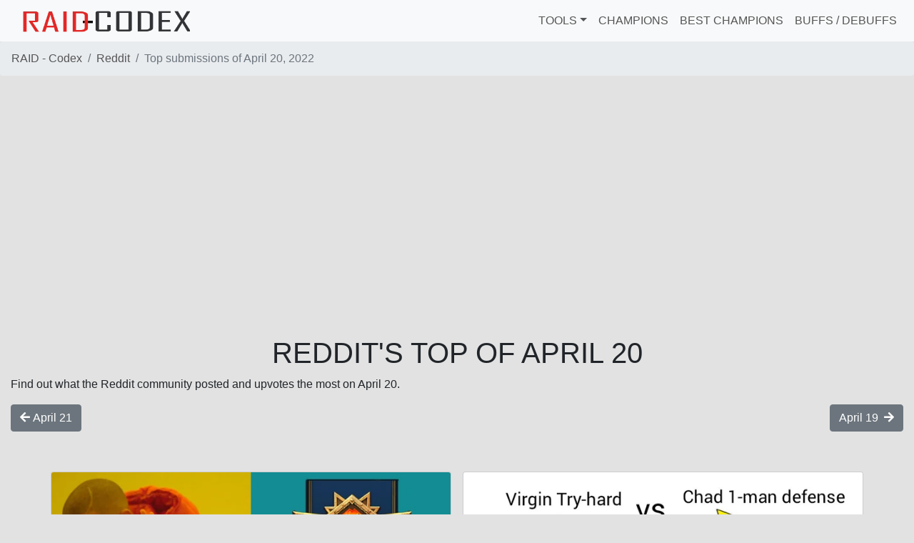

--- FILE ---
content_type: text/html
request_url: https://raid-codex.com/reddit-top/2022-04-20/
body_size: 6266
content:
<!doctype html><html lang=en><head><title>Top submissions of April 20, 2022 | Reddit | RAID - Codex</title><meta charset=utf-8><meta name=generator content="Hugo 0.63.2"><meta name=viewport content="width=device-width,initial-scale=1"><meta name=apple-mobile-web-app-capable content="yes"><meta name=mobile-web-app-capable content="yes"><meta name=application-name content="RAID - Codex"><meta name=apple-mobile-web-app-title content="RAID - Codex"><link rel=icon href=/img/cropped-favicon-fs8-1-32x32.png sizes=32x32><link rel=icon href=/img/cropped-favicon-fs8-1-192x192.png sizes=192x192><link rel=apple-touch-icon-precomposed href=/img/cropped-favicon-fs8-1-180x180.png><meta name=msapplication-TileImage content="/img/cropped-favicon-fs8-1-270x270.png"><base href=https://raid-codex.com><link rel=stylesheet href=https://raid-codex.com/css/bundle.min.5691312ebdb4b27ec3345c98a1b9a3febcacd16e02e839c47187cd3a30faf684.css integrity="sha256-VpExLr20sn7DNFyYobmj/rys0W4C6DnEcYfNOjD69oQ=" media=screen><link rel=stylesheet href=https://cdnjs.cloudflare.com/ajax/libs/font-awesome/5.11.2/css/all.min.css><script type="c479fdc3e1c1be0473cb2ea6-text/javascript">let globalForms={};</script><script type=application/ld+json>{"@context":"https://schema.org","@graph":[{"@type":"WebSite","@id":"https://raid-codex.com/#website","url":"https://raid-codex.com/","name":"RAID - Codex"}]}</script><meta name=description content="Find out what happened on Reddit on April 20, 2022"><script type=application/ld+json>{"@context":"https://schema.org","@graph":[{"@type":"WebPage","@id":"https://raid-codex.com/reddit-top/2022-04-20/#webpage","url":"https://raid-codex.com/reddit-top/2022-04-20/","inLanguage":"en-US","name":"Top submissions of April 20, 2022 | Reddit | RAID - Codex","isPartOf":{"@id":"https://raid-codex.com/#website"},"datePublished":"2022-04-20T23:15:00+0000","dateModified":"2022-04-26T08:43:40+0000","description":"Find out what happened on Reddit on April 20, 2022"}]}</script><meta property="og:locale" content="en_US"><meta property="og:type" content="website"><meta property="description" content="Find out what happened on Reddit on April 20, 2022"><meta property="og:title" content="Top submissions of April 20, 2022 | Reddit | RAID - Codex"><meta property="og:description" content="Find out what happened on Reddit on April 20, 2022"><meta property="og:url" content="https://raid-codex.com/reddit-top/2022-04-20/"><meta property="og:site_name" content="RAID - Codex"><meta property="og:image" content="https://raid-codex.com/img/reddit-logo.png"><meta property="og:image:secure_url" content="https://raid-codex.com/img/reddit-logo.png"><meta property="fb:app_id" content="175601546682601"><meta name=twitter:description content="Find out what happened on Reddit on April 20, 2022"><meta name=twitter:title content="Top submissions of April 20, 2022 | Reddit | RAID - Codex"><meta name=twitter:card content="summary_large_image"><meta name=twitter:image content="https://raid-codex.com/img/reddit-logo.png"><link rel=manifest href=/manifest.json></head><body><nav class="navbar navbar-light bg-light navbar-expand-md"><div class="navbar-brand align-middle pl-3" style=width:250px><a href=/><picture>
<source srcset=img/raid-codex.webp type=image/webp><img src=img/raid-codex.png class="img-fluid align-middle" alt="RAID - Codex"></picture></a></div><button class=navbar-toggler type=button data-toggle=collapse data-target=#navbarCollapsed aria-controls=navbarCollapsed aria-expanded=false aria-label="Toggle navigation">
<span class=navbar-toggler-icon></span></button><div class="collapse navbar-collapse" id=navbarCollapsed><ul class="navbar-nav ml-auto"><li class="nav-item dropdown"><a class="nav-item nav-link dropdown-toggle" id=navbarDropDown role=button data-toggle=dropdown aria-haspopup=true aria-expanded=false>Tools</a><div class=dropdown-menu aria-labelledby=navbarDropDown><a class=dropdown-item href=/tools/champions-comparator/>Champions comparator</a>
<a class=dropdown-item href=/tools/masteries/>Masteries simulator</a></div></li><li class=nav-item><a class="nav-item nav-link" href=/champions/>Champions</a></li><li class=nav-item><a class="nav-item nav-link" href=/tier-list/>Best champions</a></li><li class=nav-item><a class="nav-item nav-link" href=/effects/>Buffs / debuffs</a></li></ul></div></nav><nav aria-label=breadcrumb><ol class=breadcrumb><li class=breadcrumb-item><a href=/>RAID - Codex</a></li><li class=breadcrumb-item><a href=/reddit-top/>Reddit</a></li><li class="breadcrumb-item active" aria-current=page>Top submissions of April 20, 2022</li></ol></nav><main role=main class="container-fluid pt-5 pb-5"><div class="row mb-3"><div class="col-12 text-center"><h1>Reddit's top of April 20</h1></div><div class=col-12>Find out what the Reddit community posted and upvotes the most on
April 20.</div></div><div class="row mb-5"><div class=col-6><a class="btn btn-secondary" href=/reddit-top/2022-04-21><i class="fa fa-arrow-left mr-1"></i>April 21</a></div><div class="col-6 text-right"><a class="btn btn-secondary" href=/reddit-top/2022-04-19>April 19 <i class="fa fa-arrow-right ml-1"></i></a></div></div><div class="d-flex flex-row flex-wrap align-content-stretch px-md-5 px-sm-3 px-1"><div class="p-2 col-sm-6 col-12"><div class="card h-100"><div class=text-center><a href=https://reddit.com/r/RaidShadowLegends/comments/u7wlgf/the_best_type_of_pass_is/ target=_blank><noscript><img src="https://preview.redd.it/0ms11zjvrou81.png?auto=webp&s=51b37ff4f28f608358e13f42845cad9f7449290d" class="lazy card-img-top" alt="The Best Type of Pass Is..." srcset="https://preview.redd.it/0ms11zjvrou81.png?width=108&crop=smart&auto=webp&s=c1704c474be0cb089241bbc9af5ae7a4b36f9101 108w, https://preview.redd.it/0ms11zjvrou81.png?width=216&crop=smart&auto=webp&s=f9a980303f10c1351fe1b806847e3159112cebc1 216w, https://preview.redd.it/0ms11zjvrou81.png?width=320&crop=smart&auto=webp&s=a980d076277f0d49bcf15082cbd7a47107e6606a 320w, https://preview.redd.it/0ms11zjvrou81.png?width=640&crop=smart&auto=webp&s=4bf7ca78f16514fd8ddeb8be0b1b01ba7cf0510e 640w, https://preview.redd.it/0ms11zjvrou81.png?width=960&crop=smart&auto=webp&s=ea03c9e685a996eeb4cd6047e705169f34f15191 960w, https://preview.redd.it/0ms11zjvrou81.png?width=1080&crop=smart&auto=webp&s=c659bb34cae2cd6e89907207add36edfc658e5ef 1080w," sizes="(min-width: 768px) 48vw, 95vw"></noscript><img data-src="https://preview.redd.it/0ms11zjvrou81.png?auto=webp&s=51b37ff4f28f608358e13f42845cad9f7449290d" class="lazy card-img-top" alt="The Best Type of Pass Is..." srcset="https://preview.redd.it/0ms11zjvrou81.png?width=108&crop=smart&auto=webp&s=c1704c474be0cb089241bbc9af5ae7a4b36f9101 108w, https://preview.redd.it/0ms11zjvrou81.png?width=216&crop=smart&auto=webp&s=f9a980303f10c1351fe1b806847e3159112cebc1 216w, https://preview.redd.it/0ms11zjvrou81.png?width=320&crop=smart&auto=webp&s=a980d076277f0d49bcf15082cbd7a47107e6606a 320w, https://preview.redd.it/0ms11zjvrou81.png?width=640&crop=smart&auto=webp&s=4bf7ca78f16514fd8ddeb8be0b1b01ba7cf0510e 640w, https://preview.redd.it/0ms11zjvrou81.png?width=960&crop=smart&auto=webp&s=ea03c9e685a996eeb4cd6047e705169f34f15191 960w, https://preview.redd.it/0ms11zjvrou81.png?width=1080&crop=smart&auto=webp&s=c659bb34cae2cd6e89907207add36edfc658e5ef 1080w," sizes="(min-width: 768px) 48vw, 95vw"></a></div><div class="card-body d-flex flex-column"><a href=https://reddit.com/r/RaidShadowLegends/comments/u7wlgf/the_best_type_of_pass_is/ target=_blank><h2 class=card-title style=color:#212529!important>The Best Type of Pass Is...</h2></a><span>Posted by <a href=https://reddit.com/u/roffelsaurusrex target=_blank>/u/roffelsaurusrex</a>,
this post
hit a score of 175!</span></div></div></div><div class="p-2 col-sm-6 col-12"><div class="card h-100"><div class=text-center><a href=https://reddit.com/r/RaidShadowLegends/comments/u7n7pw/there_are_only_two_types_of_players_in_gold_v/ target=_blank><noscript><img src="https://preview.redd.it/oq7pfu8islu81.jpg?auto=webp&s=9d5143ab03652b98d513c1d88c81706c3dd56aad" class="lazy card-img-top" alt="There are only two types of players in Gold V." srcset="https://preview.redd.it/oq7pfu8islu81.jpg?width=108&crop=smart&auto=webp&s=e28496d98e17c94d4a648de86bfe9720a6bc8f17 108w, https://preview.redd.it/oq7pfu8islu81.jpg?width=216&crop=smart&auto=webp&s=ee6415760ac9462f0f50d0d905310d6a6cca9e44 216w, https://preview.redd.it/oq7pfu8islu81.jpg?width=320&crop=smart&auto=webp&s=d22ffa2a6b8bfc2abb19bdbaa57be1ce656ee454 320w, https://preview.redd.it/oq7pfu8islu81.jpg?width=640&crop=smart&auto=webp&s=92c4e8f81b808dccdc6281c406907b8baaba3314 640w, https://preview.redd.it/oq7pfu8islu81.jpg?width=960&crop=smart&auto=webp&s=1d55b2c184d256b5a8f0a465740c28e4652e9ab7 960w, https://preview.redd.it/oq7pfu8islu81.jpg?width=1080&crop=smart&auto=webp&s=6210dabee91b03fceaa327b77236f3b4281f6609 1080w," sizes="(min-width: 768px) 48vw, 95vw"></noscript><img data-src="https://preview.redd.it/oq7pfu8islu81.jpg?auto=webp&s=9d5143ab03652b98d513c1d88c81706c3dd56aad" class="lazy card-img-top" alt="There are only two types of players in Gold V." srcset="https://preview.redd.it/oq7pfu8islu81.jpg?width=108&crop=smart&auto=webp&s=e28496d98e17c94d4a648de86bfe9720a6bc8f17 108w, https://preview.redd.it/oq7pfu8islu81.jpg?width=216&crop=smart&auto=webp&s=ee6415760ac9462f0f50d0d905310d6a6cca9e44 216w, https://preview.redd.it/oq7pfu8islu81.jpg?width=320&crop=smart&auto=webp&s=d22ffa2a6b8bfc2abb19bdbaa57be1ce656ee454 320w, https://preview.redd.it/oq7pfu8islu81.jpg?width=640&crop=smart&auto=webp&s=92c4e8f81b808dccdc6281c406907b8baaba3314 640w, https://preview.redd.it/oq7pfu8islu81.jpg?width=960&crop=smart&auto=webp&s=1d55b2c184d256b5a8f0a465740c28e4652e9ab7 960w, https://preview.redd.it/oq7pfu8islu81.jpg?width=1080&crop=smart&auto=webp&s=6210dabee91b03fceaa327b77236f3b4281f6609 1080w," sizes="(min-width: 768px) 48vw, 95vw"></a></div><div class="card-body d-flex flex-column"><a href=https://reddit.com/r/RaidShadowLegends/comments/u7n7pw/there_are_only_two_types_of_players_in_gold_v/ target=_blank><h2 class=card-title style=color:#212529!important>There are only two types of players in Gold V.</h2></a><span>Posted by <a href=https://reddit.com/u/SintaksisDwa target=_blank>/u/SintaksisDwa</a>,
this post
hit a score of 138!</span></div></div></div><div class="p-2 col-sm-6 col-12"><div class="card h-100"><div class=text-center><a href=https://reddit.com/r/RaidShadowLegends/comments/u7s9qg/forge_pass_pricing_actually_made_me_laugh_out_loud/ target=_blank><noscript><img src="https://preview.redd.it/354jzke1hnu81.jpg?auto=webp&s=a9b72f1d51a0c37382199dbab5e16db00721bc7a" class="lazy card-img-top" alt="Forge pass pricing actually made me laugh out loud" srcset="https://preview.redd.it/354jzke1hnu81.jpg?width=108&crop=smart&auto=webp&s=2e26aac12dcc14b3d5327aa3e07a6d9cd8365920 108w, https://preview.redd.it/354jzke1hnu81.jpg?width=216&crop=smart&auto=webp&s=1e062ace80935fcf5464e57b4b2a7d11ff5cf86c 216w, https://preview.redd.it/354jzke1hnu81.jpg?width=320&crop=smart&auto=webp&s=0c43ad212ce998b54c35f4a00aca07483c1ebcbb 320w, https://preview.redd.it/354jzke1hnu81.jpg?width=640&crop=smart&auto=webp&s=462a94cbb3614078c4415a63230999fe1ef9c6e5 640w, https://preview.redd.it/354jzke1hnu81.jpg?width=960&crop=smart&auto=webp&s=27b63e65e1673fc89551fd4de544f2fe04de9ff1 960w, https://preview.redd.it/354jzke1hnu81.jpg?width=1080&crop=smart&auto=webp&s=417c96c1067e23d4964152a990c8dc409d5ac9cb 1080w," sizes="(min-width: 768px) 48vw, 95vw"></noscript><img data-src="https://preview.redd.it/354jzke1hnu81.jpg?auto=webp&s=a9b72f1d51a0c37382199dbab5e16db00721bc7a" class="lazy card-img-top" alt="Forge pass pricing actually made me laugh out loud" srcset="https://preview.redd.it/354jzke1hnu81.jpg?width=108&crop=smart&auto=webp&s=2e26aac12dcc14b3d5327aa3e07a6d9cd8365920 108w, https://preview.redd.it/354jzke1hnu81.jpg?width=216&crop=smart&auto=webp&s=1e062ace80935fcf5464e57b4b2a7d11ff5cf86c 216w, https://preview.redd.it/354jzke1hnu81.jpg?width=320&crop=smart&auto=webp&s=0c43ad212ce998b54c35f4a00aca07483c1ebcbb 320w, https://preview.redd.it/354jzke1hnu81.jpg?width=640&crop=smart&auto=webp&s=462a94cbb3614078c4415a63230999fe1ef9c6e5 640w, https://preview.redd.it/354jzke1hnu81.jpg?width=960&crop=smart&auto=webp&s=27b63e65e1673fc89551fd4de544f2fe04de9ff1 960w, https://preview.redd.it/354jzke1hnu81.jpg?width=1080&crop=smart&auto=webp&s=417c96c1067e23d4964152a990c8dc409d5ac9cb 1080w," sizes="(min-width: 768px) 48vw, 95vw"></a></div><div class="card-body d-flex flex-column"><a href=https://reddit.com/r/RaidShadowLegends/comments/u7s9qg/forge_pass_pricing_actually_made_me_laugh_out_loud/ target=_blank><h2 class=card-title style=color:#212529!important>Forge pass pricing actually made me laugh out loud</h2></a><span>Posted by <a href=https://reddit.com/u/lrbaumard target=_blank>/u/lrbaumard</a>,
this post
hit a score of 139!</span></div></div></div><div class="p-2 col-sm-6 col-12"><div class="card h-100"><div class=text-center><a href=https://reddit.com/r/RaidShadowLegends/comments/u80953/please_dont_buy_the_forge_pass/ target=_blank><picture>
<source srcset=https://raid-codex.com/img/reddit_hu2bba4476a62c4735b6de43c2f3ae4f4f_49997_200x200_resize_box_2.png media="(max-width: 200px)"><img src=https://raid-codex.com/img/reddit_hu2bba4476a62c4735b6de43c2f3ae4f4f_49997_300x300_resize_box_2.png class=card-img-top style=max-width:300px alt="Please Don't Buy the Forge Pass"></picture></a></div><div class="card-body d-flex flex-column"><a href=https://reddit.com/r/RaidShadowLegends/comments/u80953/please_dont_buy_the_forge_pass/ target=_blank><h2 class=card-title style=color:#212529!important>Please Don't Buy the Forge Pass</h2></a><span>Posted by <a href=https://reddit.com/u/BossBobRoss7 target=_blank>/u/BossBobRoss7</a>,
this post
hit a score of 126!</span></div></div></div><div class="p-2 col-sm-6 col-12"><div class="card h-100"><div class=text-center><a href=https://reddit.com/r/RaidShadowLegends/comments/u7wm7i/an_even_better_pass/ target=_blank><noscript><img src="https://preview.redd.it/gmwomi82sou81.png?auto=webp&s=a70c0da6d7ad71d328742489e4693f59a060077b" class="lazy card-img-top" alt="An Even Better Pass" srcset="https://preview.redd.it/gmwomi82sou81.png?width=108&crop=smart&auto=webp&s=ec9b41b8ff764173a6eb85469c976956332c47c9 108w, https://preview.redd.it/gmwomi82sou81.png?width=216&crop=smart&auto=webp&s=d2d66b3fb6da4e90007a83b549fb744e79496639 216w, https://preview.redd.it/gmwomi82sou81.png?width=320&crop=smart&auto=webp&s=a3e3a291fb7f969bab3b879c6a775c3b3657ceef 320w, https://preview.redd.it/gmwomi82sou81.png?width=640&crop=smart&auto=webp&s=c0cd4cc61e309fd4a240fe9ba79370a20965cdec 640w," sizes="(min-width: 768px) 48vw, 95vw"></noscript><img data-src="https://preview.redd.it/gmwomi82sou81.png?auto=webp&s=a70c0da6d7ad71d328742489e4693f59a060077b" class="lazy card-img-top" alt="An Even Better Pass" srcset="https://preview.redd.it/gmwomi82sou81.png?width=108&crop=smart&auto=webp&s=ec9b41b8ff764173a6eb85469c976956332c47c9 108w, https://preview.redd.it/gmwomi82sou81.png?width=216&crop=smart&auto=webp&s=d2d66b3fb6da4e90007a83b549fb744e79496639 216w, https://preview.redd.it/gmwomi82sou81.png?width=320&crop=smart&auto=webp&s=a3e3a291fb7f969bab3b879c6a775c3b3657ceef 320w, https://preview.redd.it/gmwomi82sou81.png?width=640&crop=smart&auto=webp&s=c0cd4cc61e309fd4a240fe9ba79370a20965cdec 640w," sizes="(min-width: 768px) 48vw, 95vw"></a></div><div class="card-body d-flex flex-column"><a href=https://reddit.com/r/RaidShadowLegends/comments/u7wm7i/an_even_better_pass/ target=_blank><h2 class=card-title style=color:#212529!important>An Even Better Pass</h2></a><span>Posted by <a href=https://reddit.com/u/roffelsaurusrex target=_blank>/u/roffelsaurusrex</a>,
this post
hit a score of 103!</span></div></div></div><div class="p-2 col-sm-6 col-12"><div class="card h-100"><div class=text-center><a href=https://reddit.com/r/RaidShadowLegends/comments/u7vhpw/just_another_red_dot_that_wont_go_away/ target=_blank><noscript><img src="https://preview.redd.it/xr3jthprhou81.png?auto=webp&s=a2c08e428b9e1c3decdeadd88f200e30f72f12db" class="lazy card-img-top" alt="Just another red dot that won't go away" srcset="https://preview.redd.it/xr3jthprhou81.png?width=108&crop=smart&auto=webp&s=b7679df7df07505939a2d2ea0de2f97cb5c2df5d 108w, https://preview.redd.it/xr3jthprhou81.png?width=216&crop=smart&auto=webp&s=f9feabda345b1ab8dc5401c54f6dc05a0cf39ab7 216w, https://preview.redd.it/xr3jthprhou81.png?width=320&crop=smart&auto=webp&s=5e77692db6804543f1272da7806f45a076b8522b 320w," sizes="(min-width: 768px) 48vw, 95vw"></noscript><img data-src="https://preview.redd.it/xr3jthprhou81.png?auto=webp&s=a2c08e428b9e1c3decdeadd88f200e30f72f12db" class="lazy card-img-top" alt="Just another red dot that won't go away" srcset="https://preview.redd.it/xr3jthprhou81.png?width=108&crop=smart&auto=webp&s=b7679df7df07505939a2d2ea0de2f97cb5c2df5d 108w, https://preview.redd.it/xr3jthprhou81.png?width=216&crop=smart&auto=webp&s=f9feabda345b1ab8dc5401c54f6dc05a0cf39ab7 216w, https://preview.redd.it/xr3jthprhou81.png?width=320&crop=smart&auto=webp&s=5e77692db6804543f1272da7806f45a076b8522b 320w," sizes="(min-width: 768px) 48vw, 95vw"></a></div><div class="card-body d-flex flex-column"><a href=https://reddit.com/r/RaidShadowLegends/comments/u7vhpw/just_another_red_dot_that_wont_go_away/ target=_blank><h2 class=card-title style=color:#212529!important>Just another red dot that won't go away</h2></a><span>Posted by <a href=https://reddit.com/u/jokerswanted target=_blank>/u/jokerswanted</a>,
this post
hit a score of 70!</span></div></div></div><div class="p-2 col-sm-6 col-12"><div class="card h-100"><div class=text-center><a href=https://reddit.com/r/RaidShadowLegends/comments/u81r81/i_guess_your_game_crashed_im_sorry_man_i_felt_that/ target=_blank><noscript><img src="https://preview.redd.it/iiidupp5ypu81.jpg?auto=webp&s=a45c878e6089ca720aa39e55906d6a20e4497e19" class="lazy card-img-top" alt="I guess your game crashed… I’m sorry man. I felt that." srcset="https://preview.redd.it/iiidupp5ypu81.jpg?width=108&crop=smart&auto=webp&s=c3be2f6d8f49a4317356b0e405ccc490b551e865 108w, https://preview.redd.it/iiidupp5ypu81.jpg?width=216&crop=smart&auto=webp&s=a698636ba3458a1ab3dbc2efc85e791d4bd41913 216w, https://preview.redd.it/iiidupp5ypu81.jpg?width=320&crop=smart&auto=webp&s=d9b22122ecc16a75e1365fb61d9ab2dc94b6d95f 320w, https://preview.redd.it/iiidupp5ypu81.jpg?width=640&crop=smart&auto=webp&s=9548dc4e525ec100c161119d6d00e10e50e4a5f3 640w, https://preview.redd.it/iiidupp5ypu81.jpg?width=960&crop=smart&auto=webp&s=fff1cf9aaa856c10c58eaf825fd1ed2d70049f54 960w, https://preview.redd.it/iiidupp5ypu81.jpg?width=1080&crop=smart&auto=webp&s=229acad3662691facd2be53863f24d2471460b20 1080w," sizes="(min-width: 768px) 48vw, 95vw"></noscript><img data-src="https://preview.redd.it/iiidupp5ypu81.jpg?auto=webp&s=a45c878e6089ca720aa39e55906d6a20e4497e19" class="lazy card-img-top" alt="I guess your game crashed… I’m sorry man. I felt that." srcset="https://preview.redd.it/iiidupp5ypu81.jpg?width=108&crop=smart&auto=webp&s=c3be2f6d8f49a4317356b0e405ccc490b551e865 108w, https://preview.redd.it/iiidupp5ypu81.jpg?width=216&crop=smart&auto=webp&s=a698636ba3458a1ab3dbc2efc85e791d4bd41913 216w, https://preview.redd.it/iiidupp5ypu81.jpg?width=320&crop=smart&auto=webp&s=d9b22122ecc16a75e1365fb61d9ab2dc94b6d95f 320w, https://preview.redd.it/iiidupp5ypu81.jpg?width=640&crop=smart&auto=webp&s=9548dc4e525ec100c161119d6d00e10e50e4a5f3 640w, https://preview.redd.it/iiidupp5ypu81.jpg?width=960&crop=smart&auto=webp&s=fff1cf9aaa856c10c58eaf825fd1ed2d70049f54 960w, https://preview.redd.it/iiidupp5ypu81.jpg?width=1080&crop=smart&auto=webp&s=229acad3662691facd2be53863f24d2471460b20 1080w," sizes="(min-width: 768px) 48vw, 95vw"></a></div><div class="card-body d-flex flex-column"><a href=https://reddit.com/r/RaidShadowLegends/comments/u81r81/i_guess_your_game_crashed_im_sorry_man_i_felt_that/ target=_blank><h2 class=card-title style=color:#212529!important>I guess your game crashed… I’m sorry man. I felt that.</h2></a><span>Posted by <a href=https://reddit.com/u/WhoStoleMyJacket target=_blank>/u/WhoStoleMyJacket</a>,
this post
hit a score of 30!</span></div></div></div><div class="p-2 col-sm-6 col-12"><div class="card h-100"><div class=text-center><a href=https://reddit.com/r/RaidShadowLegends/comments/u7tyx6/forge_pass_thoughts/ target=_blank><picture>
<source srcset=https://raid-codex.com/img/reddit_hu2bba4476a62c4735b6de43c2f3ae4f4f_49997_200x200_resize_box_2.png media="(max-width: 200px)"><img src=https://raid-codex.com/img/reddit_hu2bba4476a62c4735b6de43c2f3ae4f4f_49997_300x300_resize_box_2.png class=card-img-top style=max-width:300px alt="Forge Pass... Thoughts?"></picture></a></div><div class="card-body d-flex flex-column"><a href=https://reddit.com/r/RaidShadowLegends/comments/u7tyx6/forge_pass_thoughts/ target=_blank><h2 class=card-title style=color:#212529!important>Forge Pass... Thoughts?</h2></a><span>Posted by <a href=https://reddit.com/u/Awaheya target=_blank>/u/Awaheya</a>,
this post
hit a score of 30!</span></div></div></div><div class="p-2 col-sm-6 col-12"><div class="card h-100"><div class=text-center><a href=https://reddit.com/r/RaidShadowLegends/comments/u7id76/f2plow_spender_fusion_guide_gaius_the_gleeful/ target=_blank><picture>
<source srcset=https://raid-codex.com/img/reddit_hu2bba4476a62c4735b6de43c2f3ae4f4f_49997_200x200_resize_box_2.png media="(max-width: 200px)"><img src=https://raid-codex.com/img/reddit_hu2bba4476a62c4735b6de43c2f3ae4f4f_49997_300x300_resize_box_2.png class=card-img-top style=max-width:300px alt="F2P/Low Spender Fusion Guide - Gaius the Gleeful"></picture></a></div><div class="card-body d-flex flex-column"><a href=https://reddit.com/r/RaidShadowLegends/comments/u7id76/f2plow_spender_fusion_guide_gaius_the_gleeful/ target=_blank><h2 class=card-title style=color:#212529!important>F2P/Low Spender Fusion Guide - Gaius the Gleeful</h2></a><span>Posted by <a href=https://reddit.com/u/wsoul13 target=_blank>/u/wsoul13</a>,
this post
hit a score of 23!</span></div></div></div><div class="p-2 col-sm-6 col-12"><div class="card h-100"><div class=text-center><a href=https://reddit.com/r/RaidShadowLegends/comments/u7mg74/no_specific_reason_did_i_get_the_app/ target=_blank><noscript><img src="https://preview.redd.it/fy2fjfu9llu81.gif?format=png8&s=e7c82b957c0cf2cbf088e6651284c622c1b585a7" class="lazy card-img-top" alt="No specific reason did I get the app" srcset="https://preview.redd.it/fy2fjfu9llu81.gif?width=108&crop=smart&format=png8&s=7d4e7a035d8be35d75f16f60bab9861d74c01e31 108w, https://preview.redd.it/fy2fjfu9llu81.gif?width=216&crop=smart&format=png8&s=f2fe7e6184a7496c0c474bdb8545c385c4abed16 216w, https://preview.redd.it/fy2fjfu9llu81.gif?width=320&crop=smart&format=png8&s=525b1039fe2202afd7be9098bd8fa88b0faf3505 320w," sizes="(min-width: 768px) 48vw, 95vw"></noscript><img data-src="https://preview.redd.it/fy2fjfu9llu81.gif?format=png8&s=e7c82b957c0cf2cbf088e6651284c622c1b585a7" class="lazy card-img-top" alt="No specific reason did I get the app" srcset="https://preview.redd.it/fy2fjfu9llu81.gif?width=108&crop=smart&format=png8&s=7d4e7a035d8be35d75f16f60bab9861d74c01e31 108w, https://preview.redd.it/fy2fjfu9llu81.gif?width=216&crop=smart&format=png8&s=f2fe7e6184a7496c0c474bdb8545c385c4abed16 216w, https://preview.redd.it/fy2fjfu9llu81.gif?width=320&crop=smart&format=png8&s=525b1039fe2202afd7be9098bd8fa88b0faf3505 320w," sizes="(min-width: 768px) 48vw, 95vw"></a></div><div class="card-body d-flex flex-column"><a href=https://reddit.com/r/RaidShadowLegends/comments/u7mg74/no_specific_reason_did_i_get_the_app/ target=_blank><h2 class=card-title style=color:#212529!important>No specific reason did I get the app</h2></a><span>Posted by <a href=https://reddit.com/u/P0ST_M4L0NE target=_blank>/u/P0ST_M4L0NE</a>,
this post
hit a score of 22!</span></div></div></div></div></main><footer class="footer fixed-footer text-white bg-dark pt-3 pb-3"><div class=container><div class="d-flex flex-row justify-content-center"><a class="btn btn-social-icon btn-twitter m-1" href="https://twitter.com/share?url=https%3a%2f%2fraid-codex.com%2freddit-top%2f2022-04-20%2f&text=Top%20submissions%20of%20April%2020%2c%202022&via=raidcodex" target=_blank onclick="if (!window.__cfRLUnblockHandlers) return false; sendGAEvent({hitType:'event',eventCategory:'shareButtonClicked',eventAction:'twitter',eventLabel:'link',eventValue:'\/reddit-top\/2022-04-20\/'})" data-cf-modified-c479fdc3e1c1be0473cb2ea6-=""><span class="fab fa-twitter"></span></a><a class="btn btn-social-icon btn-facebook m-1" href="https://www.facebook.com/sharer/sharer.php?u=https%3a%2f%2fraid-codex.com%2freddit-top%2f2022-04-20%2f" target=_blank onclick="if (!window.__cfRLUnblockHandlers) return false; sendGAEvent({hitType:'event',eventCategory:'shareButtonClicked',eventAction:'facebook',eventLabel:'link',eventValue:'\/reddit-top\/2022-04-20\/'})" data-cf-modified-c479fdc3e1c1be0473cb2ea6-=""><span class="fab fa-facebook"></span></a><a class="btn btn-social-icon btn-reddit m-1" href="https:////reddit.com/submit?url=https%3a%2f%2fraid-codex.com%2freddit-top%2f2022-04-20%2f&title=Top%20submissions%20of%20April%2020%2c%202022" target=_blank onclick="if (!window.__cfRLUnblockHandlers) return false; sendGAEvent({hitType:'event',eventCategory:'shareButtonClicked',eventAction:'reddit',eventLabel:'link',eventValue:'\/reddit-top\/2022-04-20\/'})" data-cf-modified-c479fdc3e1c1be0473cb2ea6-=""><span class="fab fa-reddit-alien"></span></a></div><div class="d-flex flex-row justify-content-center mt-2 mb-5 champion-search"><div class="col-12 col-sm-6 col-lg-4"><label for=championSearch>Champion name</label>
<input class=form-control id=championSearch name=championSearch type=search placeholder="Search for a champion"></div></div><div class=row><div class="col-12 col-sm-6"><h5 class=text-white>Tools</h5><ul><li><a class="text-white uppercase" href=/tools/champions-comparator/>Compare your champions</a></li><li><a class="text-white uppercase" href=/tools/masteries/>Masteries simulator</a></li></ul></div><div class="col-sm-4 offset-sm-2 l4 col-12"><h5 class=text-white>Legal</h5><ul><li><a class="text-white uppercase" href=/legal/terms-and-conditions>Terms and
conditions</a></li><li><a class="text-white uppercase" href=/legal/privacy-policy>Privacy
Policy</a></li></ul></div></div><div class=row><div class="col-12 col-sm-6"><a href=/content-creators/><h5 class=text-white>Content creators</h5></a><ul><li><a class="text-white uppercase" href=/content-creators/jgigs/>JGigs</a></li><li><a class="text-white uppercase" href=/content-creators/murderinc/>MurderInc</a></li></ul></div></div><div class=row><div class=col-12><a class="text-white uppercase" target=_blank href="https://docs.google.com/forms/d/e/1FAIpQLSd5KBnXmjcaStNcOx7M3jRjVKmOc74tl1ERn3SEMXJE2pq1qg/viewform?usp=pp_url&entry.1329163437=https%3a%2f%2fraid-codex.com%2freddit-top%2f2022-04-20%2f">Share your feedback with us!</a></div></div><div class=row><div class="col-12 col-sm-6">© 2024 RAID - Codex</div><div class="col-12 col-sm-6 text-right"><a class="uppercase text-white" href=/about>About</a> | <a class="uppercase text-white" href=/pages-index>Pages
Index</a></div></div></div></footer><script data-ad-client=ca-pub-3733389122742903 async src=https://pagead2.googlesyndication.com/pagead/js/adsbygoogle.js type="c479fdc3e1c1be0473cb2ea6-text/javascript"></script><script type="c479fdc3e1c1be0473cb2ea6-text/javascript">window.ga=window.ga||function(){(ga.q=ga.q||[]).push(arguments)};ga.l=+new Date;ga('create','UA-47269624-7','auto');ga('send','pageview');</script><script async src=https://www.google-analytics.com/analytics.js type="c479fdc3e1c1be0473cb2ea6-text/javascript"></script><script type="c479fdc3e1c1be0473cb2ea6-text/javascript">if('serviceWorker'in navigator){navigator.serviceWorker.register("/sw.js",{scope:'/'});}</script><script type="c479fdc3e1c1be0473cb2ea6-text/javascript" src=https://raid-codex.com/js/vendor/vendor.0aed484929a43083d08402d41339be6dbd890bf12e5c6c86609cc29ef553ef7d.js integrity="sha256-Cu1ISSmkMIPQhALUEzm+bb2JC/EuXGyGYJzCnvVT730="></script><script type="c479fdc3e1c1be0473cb2ea6-text/javascript" src=https://raid-codex.com/js/app.min.2d2fc89de3f2a2b41761ee13cf280f9711a7f5184541f0d42a840540a341fa7b.js integrity="sha256-LS/InePyorQXYe4TzygPlxGn9RhFQfDUKoQFQKNB+ns="></script><script type="c479fdc3e1c1be0473cb2ea6-text/javascript">$(document).ready(function(){function afterLoad(element){console.log("loaded",element);}
function onError(element){console.log('error loading '+element.data('src'));}
$(".lazy-fadein").Lazy({effect:"fadeIn",effectTime:900,afterLoad:afterLoad,onError:onError,});$(".lazy").Lazy({afterLoad:afterLoad,onError:onError,});});</script><script src="/cdn-cgi/scripts/7d0fa10a/cloudflare-static/rocket-loader.min.js" data-cf-settings="c479fdc3e1c1be0473cb2ea6-|49" defer></script><script defer src="https://static.cloudflareinsights.com/beacon.min.js/vcd15cbe7772f49c399c6a5babf22c1241717689176015" integrity="sha512-ZpsOmlRQV6y907TI0dKBHq9Md29nnaEIPlkf84rnaERnq6zvWvPUqr2ft8M1aS28oN72PdrCzSjY4U6VaAw1EQ==" data-cf-beacon='{"version":"2024.11.0","token":"eb4f71ca757e48058773c51bdcdf0c46","r":1,"server_timing":{"name":{"cfCacheStatus":true,"cfEdge":true,"cfExtPri":true,"cfL4":true,"cfOrigin":true,"cfSpeedBrain":true},"location_startswith":null}}' crossorigin="anonymous"></script>
</body></html>

--- FILE ---
content_type: text/html; charset=utf-8
request_url: https://www.google.com/recaptcha/api2/aframe
body_size: 266
content:
<!DOCTYPE HTML><html><head><meta http-equiv="content-type" content="text/html; charset=UTF-8"></head><body><script nonce="ymfRVv8yN1AbMKo_Pb05ig">/** Anti-fraud and anti-abuse applications only. See google.com/recaptcha */ try{var clients={'sodar':'https://pagead2.googlesyndication.com/pagead/sodar?'};window.addEventListener("message",function(a){try{if(a.source===window.parent){var b=JSON.parse(a.data);var c=clients[b['id']];if(c){var d=document.createElement('img');d.src=c+b['params']+'&rc='+(localStorage.getItem("rc::a")?sessionStorage.getItem("rc::b"):"");window.document.body.appendChild(d);sessionStorage.setItem("rc::e",parseInt(sessionStorage.getItem("rc::e")||0)+1);localStorage.setItem("rc::h",'1769755266408');}}}catch(b){}});window.parent.postMessage("_grecaptcha_ready", "*");}catch(b){}</script></body></html>

--- FILE ---
content_type: text/plain
request_url: https://www.google-analytics.com/j/collect?v=1&_v=j102&a=117452987&t=pageview&_s=1&dl=https%3A%2F%2Fraid-codex.com%2Freddit-top%2F2022-04-20%2F&ul=en-us%40posix&dt=Top%20submissions%20of%20April%2020%2C%202022%20%7C%20Reddit%20%7C%20RAID%20-%20Codex&sr=1280x720&vp=1280x720&_u=IEBAAEABAAAAACAAI~&jid=1445514783&gjid=739907578&cid=210521140.1769755264&tid=UA-47269624-7&_gid=1458929232.1769755264&_r=1&_slc=1&z=2142389490
body_size: -450
content:
2,cG-ESVRWBTV22